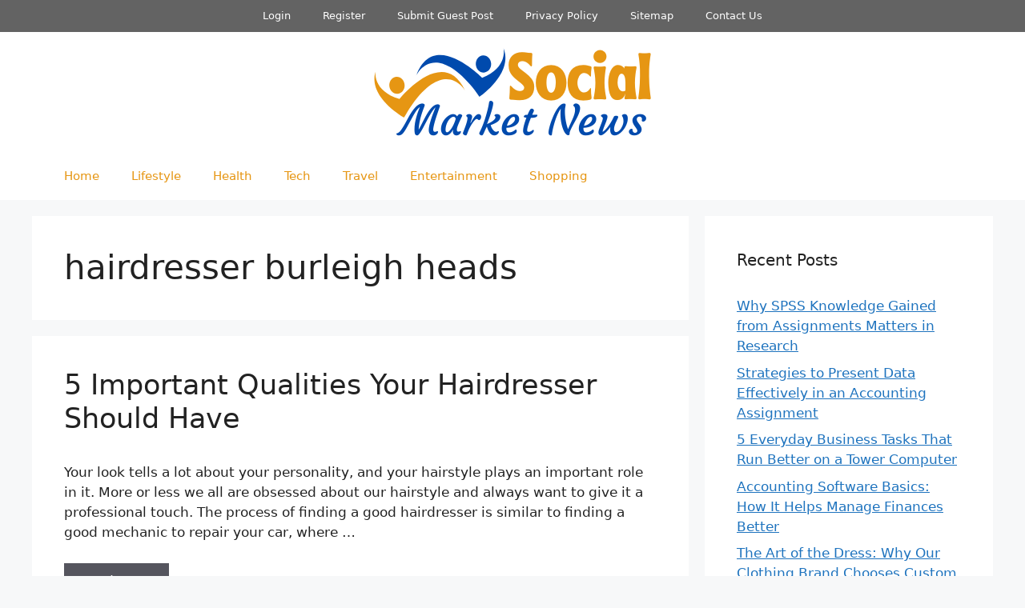

--- FILE ---
content_type: text/html; charset=UTF-8
request_url: https://www.socialmarketnews.com/tag/hairdresser-burleigh-heads/
body_size: 14364
content:
<!DOCTYPE html>
<html lang="en-US">
<head>
	<meta charset="UTF-8">
	<meta name='robots' content='index, follow, max-image-preview:large, max-snippet:-1, max-video-preview:-1' />
<meta name="viewport" content="width=device-width, initial-scale=1">
	<!-- This site is optimized with the Yoast SEO Premium plugin v20.13 (Yoast SEO v20.13) - https://yoast.com/wordpress/plugins/seo/ -->
	<title>hairdresser burleigh heads Archives -</title>
	<link rel="canonical" href="https://www.socialmarketnews.com/tag/hairdresser-burleigh-heads/" />
	<meta property="og:locale" content="en_US" />
	<meta property="og:type" content="article" />
	<meta property="og:title" content="hairdresser burleigh heads Archives" />
	<meta property="og:url" content="https://www.socialmarketnews.com/tag/hairdresser-burleigh-heads/" />
	<meta name="twitter:card" content="summary_large_image" />
	<script type="application/ld+json" class="yoast-schema-graph">{"@context":"https://schema.org","@graph":[{"@type":"CollectionPage","@id":"https://www.socialmarketnews.com/tag/hairdresser-burleigh-heads/","url":"https://www.socialmarketnews.com/tag/hairdresser-burleigh-heads/","name":"hairdresser burleigh heads Archives -","isPartOf":{"@id":"https://www.socialmarketnews.com/#website"},"breadcrumb":{"@id":"https://www.socialmarketnews.com/tag/hairdresser-burleigh-heads/#breadcrumb"},"inLanguage":"en-US"},{"@type":"BreadcrumbList","@id":"https://www.socialmarketnews.com/tag/hairdresser-burleigh-heads/#breadcrumb","itemListElement":[{"@type":"ListItem","position":1,"name":"Home","item":"https://www.socialmarketnews.com/"},{"@type":"ListItem","position":2,"name":"hairdresser burleigh heads"}]},{"@type":"WebSite","@id":"https://www.socialmarketnews.com/#website","url":"https://www.socialmarketnews.com/","name":"","description":"","potentialAction":[{"@type":"SearchAction","target":{"@type":"EntryPoint","urlTemplate":"https://www.socialmarketnews.com/?s={search_term_string}"},"query-input":"required name=search_term_string"}],"inLanguage":"en-US"}]}</script>
	<!-- / Yoast SEO Premium plugin. -->


<link rel="alternate" type="application/rss+xml" title=" &raquo; Feed" href="https://www.socialmarketnews.com/feed/" />
<link rel="alternate" type="application/rss+xml" title=" &raquo; Comments Feed" href="https://www.socialmarketnews.com/comments/feed/" />
<link rel="alternate" type="application/rss+xml" title=" &raquo; hairdresser burleigh heads Tag Feed" href="https://www.socialmarketnews.com/tag/hairdresser-burleigh-heads/feed/" />
<style id='wp-img-auto-sizes-contain-inline-css'>
img:is([sizes=auto i],[sizes^="auto," i]){contain-intrinsic-size:3000px 1500px}
/*# sourceURL=wp-img-auto-sizes-contain-inline-css */
</style>

<style id='wp-emoji-styles-inline-css'>

	img.wp-smiley, img.emoji {
		display: inline !important;
		border: none !important;
		box-shadow: none !important;
		height: 1em !important;
		width: 1em !important;
		margin: 0 0.07em !important;
		vertical-align: -0.1em !important;
		background: none !important;
		padding: 0 !important;
	}
/*# sourceURL=wp-emoji-styles-inline-css */
</style>
<link rel='stylesheet' id='wp-block-library-css' href='https://www.socialmarketnews.com/wp-includes/css/dist/block-library/style.min.css?ver=6.9' media='all' />
<style id='global-styles-inline-css'>
:root{--wp--preset--aspect-ratio--square: 1;--wp--preset--aspect-ratio--4-3: 4/3;--wp--preset--aspect-ratio--3-4: 3/4;--wp--preset--aspect-ratio--3-2: 3/2;--wp--preset--aspect-ratio--2-3: 2/3;--wp--preset--aspect-ratio--16-9: 16/9;--wp--preset--aspect-ratio--9-16: 9/16;--wp--preset--color--black: #000000;--wp--preset--color--cyan-bluish-gray: #abb8c3;--wp--preset--color--white: #ffffff;--wp--preset--color--pale-pink: #f78da7;--wp--preset--color--vivid-red: #cf2e2e;--wp--preset--color--luminous-vivid-orange: #ff6900;--wp--preset--color--luminous-vivid-amber: #fcb900;--wp--preset--color--light-green-cyan: #7bdcb5;--wp--preset--color--vivid-green-cyan: #00d084;--wp--preset--color--pale-cyan-blue: #8ed1fc;--wp--preset--color--vivid-cyan-blue: #0693e3;--wp--preset--color--vivid-purple: #9b51e0;--wp--preset--color--contrast: var(--contrast);--wp--preset--color--contrast-2: var(--contrast-2);--wp--preset--color--contrast-3: var(--contrast-3);--wp--preset--color--base: var(--base);--wp--preset--color--base-2: var(--base-2);--wp--preset--color--base-3: var(--base-3);--wp--preset--color--accent: var(--accent);--wp--preset--gradient--vivid-cyan-blue-to-vivid-purple: linear-gradient(135deg,rgb(6,147,227) 0%,rgb(155,81,224) 100%);--wp--preset--gradient--light-green-cyan-to-vivid-green-cyan: linear-gradient(135deg,rgb(122,220,180) 0%,rgb(0,208,130) 100%);--wp--preset--gradient--luminous-vivid-amber-to-luminous-vivid-orange: linear-gradient(135deg,rgb(252,185,0) 0%,rgb(255,105,0) 100%);--wp--preset--gradient--luminous-vivid-orange-to-vivid-red: linear-gradient(135deg,rgb(255,105,0) 0%,rgb(207,46,46) 100%);--wp--preset--gradient--very-light-gray-to-cyan-bluish-gray: linear-gradient(135deg,rgb(238,238,238) 0%,rgb(169,184,195) 100%);--wp--preset--gradient--cool-to-warm-spectrum: linear-gradient(135deg,rgb(74,234,220) 0%,rgb(151,120,209) 20%,rgb(207,42,186) 40%,rgb(238,44,130) 60%,rgb(251,105,98) 80%,rgb(254,248,76) 100%);--wp--preset--gradient--blush-light-purple: linear-gradient(135deg,rgb(255,206,236) 0%,rgb(152,150,240) 100%);--wp--preset--gradient--blush-bordeaux: linear-gradient(135deg,rgb(254,205,165) 0%,rgb(254,45,45) 50%,rgb(107,0,62) 100%);--wp--preset--gradient--luminous-dusk: linear-gradient(135deg,rgb(255,203,112) 0%,rgb(199,81,192) 50%,rgb(65,88,208) 100%);--wp--preset--gradient--pale-ocean: linear-gradient(135deg,rgb(255,245,203) 0%,rgb(182,227,212) 50%,rgb(51,167,181) 100%);--wp--preset--gradient--electric-grass: linear-gradient(135deg,rgb(202,248,128) 0%,rgb(113,206,126) 100%);--wp--preset--gradient--midnight: linear-gradient(135deg,rgb(2,3,129) 0%,rgb(40,116,252) 100%);--wp--preset--font-size--small: 13px;--wp--preset--font-size--medium: 20px;--wp--preset--font-size--large: 36px;--wp--preset--font-size--x-large: 42px;--wp--preset--spacing--20: 0.44rem;--wp--preset--spacing--30: 0.67rem;--wp--preset--spacing--40: 1rem;--wp--preset--spacing--50: 1.5rem;--wp--preset--spacing--60: 2.25rem;--wp--preset--spacing--70: 3.38rem;--wp--preset--spacing--80: 5.06rem;--wp--preset--shadow--natural: 6px 6px 9px rgba(0, 0, 0, 0.2);--wp--preset--shadow--deep: 12px 12px 50px rgba(0, 0, 0, 0.4);--wp--preset--shadow--sharp: 6px 6px 0px rgba(0, 0, 0, 0.2);--wp--preset--shadow--outlined: 6px 6px 0px -3px rgb(255, 255, 255), 6px 6px rgb(0, 0, 0);--wp--preset--shadow--crisp: 6px 6px 0px rgb(0, 0, 0);}:where(.is-layout-flex){gap: 0.5em;}:where(.is-layout-grid){gap: 0.5em;}body .is-layout-flex{display: flex;}.is-layout-flex{flex-wrap: wrap;align-items: center;}.is-layout-flex > :is(*, div){margin: 0;}body .is-layout-grid{display: grid;}.is-layout-grid > :is(*, div){margin: 0;}:where(.wp-block-columns.is-layout-flex){gap: 2em;}:where(.wp-block-columns.is-layout-grid){gap: 2em;}:where(.wp-block-post-template.is-layout-flex){gap: 1.25em;}:where(.wp-block-post-template.is-layout-grid){gap: 1.25em;}.has-black-color{color: var(--wp--preset--color--black) !important;}.has-cyan-bluish-gray-color{color: var(--wp--preset--color--cyan-bluish-gray) !important;}.has-white-color{color: var(--wp--preset--color--white) !important;}.has-pale-pink-color{color: var(--wp--preset--color--pale-pink) !important;}.has-vivid-red-color{color: var(--wp--preset--color--vivid-red) !important;}.has-luminous-vivid-orange-color{color: var(--wp--preset--color--luminous-vivid-orange) !important;}.has-luminous-vivid-amber-color{color: var(--wp--preset--color--luminous-vivid-amber) !important;}.has-light-green-cyan-color{color: var(--wp--preset--color--light-green-cyan) !important;}.has-vivid-green-cyan-color{color: var(--wp--preset--color--vivid-green-cyan) !important;}.has-pale-cyan-blue-color{color: var(--wp--preset--color--pale-cyan-blue) !important;}.has-vivid-cyan-blue-color{color: var(--wp--preset--color--vivid-cyan-blue) !important;}.has-vivid-purple-color{color: var(--wp--preset--color--vivid-purple) !important;}.has-black-background-color{background-color: var(--wp--preset--color--black) !important;}.has-cyan-bluish-gray-background-color{background-color: var(--wp--preset--color--cyan-bluish-gray) !important;}.has-white-background-color{background-color: var(--wp--preset--color--white) !important;}.has-pale-pink-background-color{background-color: var(--wp--preset--color--pale-pink) !important;}.has-vivid-red-background-color{background-color: var(--wp--preset--color--vivid-red) !important;}.has-luminous-vivid-orange-background-color{background-color: var(--wp--preset--color--luminous-vivid-orange) !important;}.has-luminous-vivid-amber-background-color{background-color: var(--wp--preset--color--luminous-vivid-amber) !important;}.has-light-green-cyan-background-color{background-color: var(--wp--preset--color--light-green-cyan) !important;}.has-vivid-green-cyan-background-color{background-color: var(--wp--preset--color--vivid-green-cyan) !important;}.has-pale-cyan-blue-background-color{background-color: var(--wp--preset--color--pale-cyan-blue) !important;}.has-vivid-cyan-blue-background-color{background-color: var(--wp--preset--color--vivid-cyan-blue) !important;}.has-vivid-purple-background-color{background-color: var(--wp--preset--color--vivid-purple) !important;}.has-black-border-color{border-color: var(--wp--preset--color--black) !important;}.has-cyan-bluish-gray-border-color{border-color: var(--wp--preset--color--cyan-bluish-gray) !important;}.has-white-border-color{border-color: var(--wp--preset--color--white) !important;}.has-pale-pink-border-color{border-color: var(--wp--preset--color--pale-pink) !important;}.has-vivid-red-border-color{border-color: var(--wp--preset--color--vivid-red) !important;}.has-luminous-vivid-orange-border-color{border-color: var(--wp--preset--color--luminous-vivid-orange) !important;}.has-luminous-vivid-amber-border-color{border-color: var(--wp--preset--color--luminous-vivid-amber) !important;}.has-light-green-cyan-border-color{border-color: var(--wp--preset--color--light-green-cyan) !important;}.has-vivid-green-cyan-border-color{border-color: var(--wp--preset--color--vivid-green-cyan) !important;}.has-pale-cyan-blue-border-color{border-color: var(--wp--preset--color--pale-cyan-blue) !important;}.has-vivid-cyan-blue-border-color{border-color: var(--wp--preset--color--vivid-cyan-blue) !important;}.has-vivid-purple-border-color{border-color: var(--wp--preset--color--vivid-purple) !important;}.has-vivid-cyan-blue-to-vivid-purple-gradient-background{background: var(--wp--preset--gradient--vivid-cyan-blue-to-vivid-purple) !important;}.has-light-green-cyan-to-vivid-green-cyan-gradient-background{background: var(--wp--preset--gradient--light-green-cyan-to-vivid-green-cyan) !important;}.has-luminous-vivid-amber-to-luminous-vivid-orange-gradient-background{background: var(--wp--preset--gradient--luminous-vivid-amber-to-luminous-vivid-orange) !important;}.has-luminous-vivid-orange-to-vivid-red-gradient-background{background: var(--wp--preset--gradient--luminous-vivid-orange-to-vivid-red) !important;}.has-very-light-gray-to-cyan-bluish-gray-gradient-background{background: var(--wp--preset--gradient--very-light-gray-to-cyan-bluish-gray) !important;}.has-cool-to-warm-spectrum-gradient-background{background: var(--wp--preset--gradient--cool-to-warm-spectrum) !important;}.has-blush-light-purple-gradient-background{background: var(--wp--preset--gradient--blush-light-purple) !important;}.has-blush-bordeaux-gradient-background{background: var(--wp--preset--gradient--blush-bordeaux) !important;}.has-luminous-dusk-gradient-background{background: var(--wp--preset--gradient--luminous-dusk) !important;}.has-pale-ocean-gradient-background{background: var(--wp--preset--gradient--pale-ocean) !important;}.has-electric-grass-gradient-background{background: var(--wp--preset--gradient--electric-grass) !important;}.has-midnight-gradient-background{background: var(--wp--preset--gradient--midnight) !important;}.has-small-font-size{font-size: var(--wp--preset--font-size--small) !important;}.has-medium-font-size{font-size: var(--wp--preset--font-size--medium) !important;}.has-large-font-size{font-size: var(--wp--preset--font-size--large) !important;}.has-x-large-font-size{font-size: var(--wp--preset--font-size--x-large) !important;}
/*# sourceURL=global-styles-inline-css */
</style>

<style id='classic-theme-styles-inline-css'>
/*! This file is auto-generated */
.wp-block-button__link{color:#fff;background-color:#32373c;border-radius:9999px;box-shadow:none;text-decoration:none;padding:calc(.667em + 2px) calc(1.333em + 2px);font-size:1.125em}.wp-block-file__button{background:#32373c;color:#fff;text-decoration:none}
/*# sourceURL=/wp-includes/css/classic-themes.min.css */
</style>
<link rel='stylesheet' id='generate-widget-areas-css' href='https://www.socialmarketnews.com/wp-content/themes/generatepress/assets/css/components/widget-areas.min.css?ver=3.6.1' media='all' />
<link rel='stylesheet' id='generate-style-css' href='https://www.socialmarketnews.com/wp-content/themes/generatepress/assets/css/main.min.css?ver=3.6.1' media='all' />
<style id='generate-style-inline-css'>
@media (max-width:768px){}
body{background-color:var(--base-2);color:var(--contrast);}a{color:var(--accent);}a{text-decoration:underline;}.entry-title a, .site-branding a, a.button, .wp-block-button__link, .main-navigation a{text-decoration:none;}a:hover, a:focus, a:active{color:var(--contrast);}.wp-block-group__inner-container{max-width:1200px;margin-left:auto;margin-right:auto;}:root{--contrast:#222222;--contrast-2:rgba(88,88,97,0.91);--contrast-3:#b2b2be;--base:#f0f0f0;--base-2:#f7f8f9;--base-3:#ffffff;--accent:#1e73be;}:root .has-contrast-color{color:var(--contrast);}:root .has-contrast-background-color{background-color:var(--contrast);}:root .has-contrast-2-color{color:var(--contrast-2);}:root .has-contrast-2-background-color{background-color:var(--contrast-2);}:root .has-contrast-3-color{color:var(--contrast-3);}:root .has-contrast-3-background-color{background-color:var(--contrast-3);}:root .has-base-color{color:var(--base);}:root .has-base-background-color{background-color:var(--base);}:root .has-base-2-color{color:var(--base-2);}:root .has-base-2-background-color{background-color:var(--base-2);}:root .has-base-3-color{color:var(--base-3);}:root .has-base-3-background-color{background-color:var(--base-3);}:root .has-accent-color{color:var(--accent);}:root .has-accent-background-color{background-color:var(--accent);}.top-bar{background-color:#636363;color:#ffffff;}.top-bar a{color:#ffffff;}.top-bar a:hover{color:#303030;}.site-header{background-color:var(--base-3);}.main-title a,.main-title a:hover{color:var(--contrast);}.site-description{color:var(--contrast-2);}.mobile-menu-control-wrapper .menu-toggle,.mobile-menu-control-wrapper .menu-toggle:hover,.mobile-menu-control-wrapper .menu-toggle:focus,.has-inline-mobile-toggle #site-navigation.toggled{background-color:rgba(0, 0, 0, 0.02);}.main-navigation,.main-navigation ul ul{background-color:var(--base-3);}.main-navigation .main-nav ul li a, .main-navigation .menu-toggle, .main-navigation .menu-bar-items{color:#e69613;}.main-navigation .main-nav ul li:not([class*="current-menu-"]):hover > a, .main-navigation .main-nav ul li:not([class*="current-menu-"]):focus > a, .main-navigation .main-nav ul li.sfHover:not([class*="current-menu-"]) > a, .main-navigation .menu-bar-item:hover > a, .main-navigation .menu-bar-item.sfHover > a{color:var(--accent);}button.menu-toggle:hover,button.menu-toggle:focus{color:#e69613;}.main-navigation .main-nav ul li[class*="current-menu-"] > a{background-color:var(--base-3);}.navigation-search input[type="search"],.navigation-search input[type="search"]:active, .navigation-search input[type="search"]:focus, .main-navigation .main-nav ul li.search-item.active > a, .main-navigation .menu-bar-items .search-item.active > a{color:var(--accent);}.main-navigation ul ul{background-color:var(--base);}.separate-containers .inside-article, .separate-containers .comments-area, .separate-containers .page-header, .one-container .container, .separate-containers .paging-navigation, .inside-page-header{background-color:var(--base-3);}.entry-title a{color:var(--contrast);}.entry-title a:hover{color:var(--contrast-2);}.entry-meta{color:var(--contrast-2);}.sidebar .widget{background-color:var(--base-3);}.footer-widgets{background-color:var(--base-3);}.site-info{background-color:var(--base-3);}input[type="text"],input[type="email"],input[type="url"],input[type="password"],input[type="search"],input[type="tel"],input[type="number"],textarea,select{color:var(--contrast);background-color:var(--base-2);border-color:var(--base);}input[type="text"]:focus,input[type="email"]:focus,input[type="url"]:focus,input[type="password"]:focus,input[type="search"]:focus,input[type="tel"]:focus,input[type="number"]:focus,textarea:focus,select:focus{color:var(--contrast);background-color:var(--base-2);border-color:var(--contrast-3);}button,html input[type="button"],input[type="reset"],input[type="submit"],a.button,a.wp-block-button__link:not(.has-background){color:#ffffff;background-color:#55555e;}button:hover,html input[type="button"]:hover,input[type="reset"]:hover,input[type="submit"]:hover,a.button:hover,button:focus,html input[type="button"]:focus,input[type="reset"]:focus,input[type="submit"]:focus,a.button:focus,a.wp-block-button__link:not(.has-background):active,a.wp-block-button__link:not(.has-background):focus,a.wp-block-button__link:not(.has-background):hover{color:#ffffff;background-color:#3f4047;}a.generate-back-to-top{background-color:rgba( 0,0,0,0.4 );color:#ffffff;}a.generate-back-to-top:hover,a.generate-back-to-top:focus{background-color:rgba( 0,0,0,0.6 );color:#ffffff;}:root{--gp-search-modal-bg-color:var(--base-3);--gp-search-modal-text-color:var(--contrast);--gp-search-modal-overlay-bg-color:rgba(0,0,0,0.2);}@media (max-width: 768px){.main-navigation .menu-bar-item:hover > a, .main-navigation .menu-bar-item.sfHover > a{background:none;color:#e69613;}}.nav-below-header .main-navigation .inside-navigation.grid-container, .nav-above-header .main-navigation .inside-navigation.grid-container{padding:0px 20px 0px 20px;}.site-main .wp-block-group__inner-container{padding:40px;}.separate-containers .paging-navigation{padding-top:20px;padding-bottom:20px;}.entry-content .alignwide, body:not(.no-sidebar) .entry-content .alignfull{margin-left:-40px;width:calc(100% + 80px);max-width:calc(100% + 80px);}.rtl .menu-item-has-children .dropdown-menu-toggle{padding-left:20px;}.rtl .main-navigation .main-nav ul li.menu-item-has-children > a{padding-right:20px;}@media (max-width:768px){.separate-containers .inside-article, .separate-containers .comments-area, .separate-containers .page-header, .separate-containers .paging-navigation, .one-container .site-content, .inside-page-header{padding:30px;}.site-main .wp-block-group__inner-container{padding:30px;}.inside-top-bar{padding-right:30px;padding-left:30px;}.inside-header{padding-right:30px;padding-left:30px;}.widget-area .widget{padding-top:30px;padding-right:30px;padding-bottom:30px;padding-left:30px;}.footer-widgets-container{padding-top:30px;padding-right:30px;padding-bottom:30px;padding-left:30px;}.inside-site-info{padding-right:30px;padding-left:30px;}.entry-content .alignwide, body:not(.no-sidebar) .entry-content .alignfull{margin-left:-30px;width:calc(100% + 60px);max-width:calc(100% + 60px);}.one-container .site-main .paging-navigation{margin-bottom:20px;}}/* End cached CSS */.is-right-sidebar{width:30%;}.is-left-sidebar{width:30%;}.site-content .content-area{width:70%;}@media (max-width: 768px){.main-navigation .menu-toggle,.sidebar-nav-mobile:not(#sticky-placeholder){display:block;}.main-navigation ul,.gen-sidebar-nav,.main-navigation:not(.slideout-navigation):not(.toggled) .main-nav > ul,.has-inline-mobile-toggle #site-navigation .inside-navigation > *:not(.navigation-search):not(.main-nav){display:none;}.nav-align-right .inside-navigation,.nav-align-center .inside-navigation{justify-content:space-between;}}
.dynamic-author-image-rounded{border-radius:100%;}.dynamic-featured-image, .dynamic-author-image{vertical-align:middle;}.one-container.blog .dynamic-content-template:not(:last-child), .one-container.archive .dynamic-content-template:not(:last-child){padding-bottom:0px;}.dynamic-entry-excerpt > p:last-child{margin-bottom:0px;}
/*# sourceURL=generate-style-inline-css */
</style>
<link rel='stylesheet' id='generate-blog-images-css' href='https://www.socialmarketnews.com/wp-content/plugins/gp-premium/blog/functions/css/featured-images.min.css?ver=2.4.0' media='all' />
<link rel='stylesheet' id='generate-secondary-nav-css' href='https://www.socialmarketnews.com/wp-content/plugins/gp-premium/secondary-nav/functions/css/main.min.css?ver=2.4.0' media='all' />
<style id='generate-secondary-nav-inline-css'>
.secondary-navigation{background-color:#636363;}.secondary-nav-below-header .secondary-navigation .inside-navigation.grid-container, .secondary-nav-above-header .secondary-navigation .inside-navigation.grid-container{padding:0px 20px 0px 20px;}.secondary-navigation .main-nav ul li a,.secondary-navigation .menu-toggle,.secondary-menu-bar-items .menu-bar-item > a{color:#ffffff;}.secondary-navigation .secondary-menu-bar-items{color:#ffffff;}button.secondary-menu-toggle:hover,button.secondary-menu-toggle:focus{color:#ffffff;}.widget-area .secondary-navigation{margin-bottom:20px;}.secondary-navigation ul ul{background-color:#303030;top:auto;}.secondary-navigation .main-nav ul ul li a{color:#ffffff;}.secondary-navigation .main-nav ul li:not([class*="current-menu-"]):hover > a, .secondary-navigation .main-nav ul li:not([class*="current-menu-"]):focus > a, .secondary-navigation .main-nav ul li.sfHover:not([class*="current-menu-"]) > a, .secondary-menu-bar-items .menu-bar-item:hover > a{color:#ffffff;background-color:#303030;}.secondary-navigation .main-nav ul ul li:not([class*="current-menu-"]):hover > a,.secondary-navigation .main-nav ul ul li:not([class*="current-menu-"]):focus > a,.secondary-navigation .main-nav ul ul li.sfHover:not([class*="current-menu-"]) > a{color:#ffffff;background-color:#474747;}.secondary-navigation .main-nav ul li[class*="current-menu-"] > a{color:#222222;background-color:#354eab;}.secondary-navigation .main-nav ul ul li[class*="current-menu-"] > a{color:#ffffff;background-color:#474747;}.secondary-navigation.toggled .dropdown-menu-toggle:before{display:none;}@media (max-width: 768px) {.secondary-menu-bar-items .menu-bar-item:hover > a{background: none;color: #ffffff;}}
/*# sourceURL=generate-secondary-nav-inline-css */
</style>
<link rel='stylesheet' id='generate-secondary-nav-mobile-css' href='https://www.socialmarketnews.com/wp-content/plugins/gp-premium/secondary-nav/functions/css/main-mobile.min.css?ver=2.4.0' media='all' />
<link rel='stylesheet' id='wppb_stylesheet-css' href='https://www.socialmarketnews.com/wp-content/plugins/profile-builder/assets/css/style-front-end.css?ver=3.14.0' media='all' />
<link rel="https://api.w.org/" href="https://www.socialmarketnews.com/wp-json/" /><link rel="alternate" title="JSON" type="application/json" href="https://www.socialmarketnews.com/wp-json/wp/v2/tags/421" /><link rel="EditURI" type="application/rsd+xml" title="RSD" href="https://www.socialmarketnews.com/xmlrpc.php?rsd" />
<meta name="generator" content="WordPress 6.9" />
</head>

<body class="archive tag tag-hairdresser-burleigh-heads tag-421 wp-custom-logo wp-embed-responsive wp-theme-generatepress post-image-above-header post-image-aligned-left secondary-nav-above-header secondary-nav-aligned-center sticky-menu-fade right-sidebar nav-below-header separate-containers header-aligned-center dropdown-hover" itemtype="https://schema.org/Blog" itemscope>
	<a class="screen-reader-text skip-link" href="#content" title="Skip to content">Skip to content</a>			<nav id="secondary-navigation" class="secondary-navigation" itemtype="https://schema.org/SiteNavigationElement" itemscope="itemscope">
				<div class="inside-navigation grid-container grid-parent">
										<button class="menu-toggle secondary-menu-toggle">
						<span class="gp-icon icon-menu-bars"><svg viewBox="0 0 512 512" aria-hidden="true" xmlns="http://www.w3.org/2000/svg" width="1em" height="1em"><path d="M0 96c0-13.255 10.745-24 24-24h464c13.255 0 24 10.745 24 24s-10.745 24-24 24H24c-13.255 0-24-10.745-24-24zm0 160c0-13.255 10.745-24 24-24h464c13.255 0 24 10.745 24 24s-10.745 24-24 24H24c-13.255 0-24-10.745-24-24zm0 160c0-13.255 10.745-24 24-24h464c13.255 0 24 10.745 24 24s-10.745 24-24 24H24c-13.255 0-24-10.745-24-24z" /></svg><svg viewBox="0 0 512 512" aria-hidden="true" xmlns="http://www.w3.org/2000/svg" width="1em" height="1em"><path d="M71.029 71.029c9.373-9.372 24.569-9.372 33.942 0L256 222.059l151.029-151.03c9.373-9.372 24.569-9.372 33.942 0 9.372 9.373 9.372 24.569 0 33.942L289.941 256l151.03 151.029c9.372 9.373 9.372 24.569 0 33.942-9.373 9.372-24.569 9.372-33.942 0L256 289.941l-151.029 151.03c-9.373 9.372-24.569 9.372-33.942 0-9.372-9.373-9.372-24.569 0-33.942L222.059 256 71.029 104.971c-9.372-9.373-9.372-24.569 0-33.942z" /></svg></span><span class="mobile-menu">Menu</span>					</button>
					<div class="main-nav"><ul id="menu-top-menu" class=" secondary-menu sf-menu"><li id="menu-item-3151" class="menu-item menu-item-type-post_type menu-item-object-page menu-item-3151"><a href="https://www.socialmarketnews.com/login/">Login</a></li>
<li id="menu-item-3152" class="menu-item menu-item-type-post_type menu-item-object-page menu-item-3152"><a href="https://www.socialmarketnews.com/register/">Register</a></li>
<li id="menu-item-3154" class="menu-item menu-item-type-post_type menu-item-object-page menu-item-3154"><a href="https://www.socialmarketnews.com/submit-guest-post/">Submit Guest Post</a></li>
<li id="menu-item-3155" class="menu-item menu-item-type-post_type menu-item-object-page menu-item-3155"><a href="https://www.socialmarketnews.com/privacy-policy/">Privacy Policy</a></li>
<li id="menu-item-3153" class="menu-item menu-item-type-post_type menu-item-object-page menu-item-3153"><a href="https://www.socialmarketnews.com/sitemap/">Sitemap</a></li>
<li id="menu-item-3156" class="menu-item menu-item-type-post_type menu-item-object-page menu-item-3156"><a href="https://www.socialmarketnews.com/contact-us/">Contact Us</a></li>
</ul></div>				</div><!-- .inside-navigation -->
			</nav><!-- #secondary-navigation -->
					<header class="site-header" id="masthead" aria-label="Site"  itemtype="https://schema.org/WPHeader" itemscope>
			<div class="inside-header grid-container">
				<div class="site-logo">
					<a href="https://www.socialmarketnews.com/" rel="home">
						<img  class="header-image is-logo-image" alt="" src="https://www.socialmarketnews.com/wp-content/uploads/2025/08/Social-Market-News.png" width="346" height="110" />
					</a>
				</div>			</div>
		</header>
				<nav class="main-navigation sub-menu-right" id="site-navigation" aria-label="Primary"  itemtype="https://schema.org/SiteNavigationElement" itemscope>
			<div class="inside-navigation grid-container">
								<button class="menu-toggle" aria-controls="primary-menu" aria-expanded="false">
					<span class="gp-icon icon-menu-bars"><svg viewBox="0 0 512 512" aria-hidden="true" xmlns="http://www.w3.org/2000/svg" width="1em" height="1em"><path d="M0 96c0-13.255 10.745-24 24-24h464c13.255 0 24 10.745 24 24s-10.745 24-24 24H24c-13.255 0-24-10.745-24-24zm0 160c0-13.255 10.745-24 24-24h464c13.255 0 24 10.745 24 24s-10.745 24-24 24H24c-13.255 0-24-10.745-24-24zm0 160c0-13.255 10.745-24 24-24h464c13.255 0 24 10.745 24 24s-10.745 24-24 24H24c-13.255 0-24-10.745-24-24z" /></svg><svg viewBox="0 0 512 512" aria-hidden="true" xmlns="http://www.w3.org/2000/svg" width="1em" height="1em"><path d="M71.029 71.029c9.373-9.372 24.569-9.372 33.942 0L256 222.059l151.029-151.03c9.373-9.372 24.569-9.372 33.942 0 9.372 9.373 9.372 24.569 0 33.942L289.941 256l151.03 151.029c9.372 9.373 9.372 24.569 0 33.942-9.373 9.372-24.569 9.372-33.942 0L256 289.941l-151.029 151.03c-9.373 9.372-24.569 9.372-33.942 0-9.372-9.373-9.372-24.569 0-33.942L222.059 256 71.029 104.971c-9.372-9.373-9.372-24.569 0-33.942z" /></svg></span><span class="mobile-menu">Menu</span>				</button>
				<div id="primary-menu" class="main-nav"><ul id="menu-primary-menu" class=" menu sf-menu"><li id="menu-item-431" class="menu-item menu-item-type-custom menu-item-object-custom menu-item-home menu-item-431"><a href="http://www.socialmarketnews.com/">Home</a></li>
<li id="menu-item-396" class="menu-item menu-item-type-taxonomy menu-item-object-category menu-item-396"><a href="https://www.socialmarketnews.com/category/lifestyle/">Lifestyle</a></li>
<li id="menu-item-399" class="menu-item menu-item-type-taxonomy menu-item-object-category menu-item-399"><a href="https://www.socialmarketnews.com/category/lifestyle/health/">Health</a></li>
<li id="menu-item-400" class="menu-item menu-item-type-taxonomy menu-item-object-category menu-item-400"><a href="https://www.socialmarketnews.com/category/tech/">Tech</a></li>
<li id="menu-item-401" class="menu-item menu-item-type-taxonomy menu-item-object-category menu-item-401"><a href="https://www.socialmarketnews.com/category/lifestyle/travel/">Travel</a></li>
<li id="menu-item-403" class="menu-item menu-item-type-taxonomy menu-item-object-category menu-item-403"><a href="https://www.socialmarketnews.com/category/entertainment/">Entertainment</a></li>
<li id="menu-item-404" class="menu-item menu-item-type-taxonomy menu-item-object-category menu-item-404"><a href="https://www.socialmarketnews.com/category/lifestyle/shopping/">Shopping</a></li>
</ul></div>			</div>
		</nav>
		
	<div class="site grid-container container hfeed" id="page">
				<div class="site-content" id="content">
			
	<div class="content-area" id="primary">
		<main class="site-main" id="main">
					<header class="page-header" aria-label="Page">
			
			<h1 class="page-title">
				hairdresser burleigh heads			</h1>

					</header>
		<article id="post-1858" class="post-1858 post type-post status-publish format-standard hentry category-fashion category-lifestyle tag-barber-burleigh-heads tag-hairdresser-burleigh-heads no-featured-image-padding" itemtype="https://schema.org/CreativeWork" itemscope>
	<div class="inside-article">
					<header class="entry-header">
				<h2 class="entry-title" itemprop="headline"><a href="https://www.socialmarketnews.com/5-important-qualities-your-hairdresser-should-have/" rel="bookmark">5 Important Qualities Your Hairdresser Should Have</a></h2>			</header>
			
			<div class="entry-summary" itemprop="text">
				<p>Your look tells a lot about your personality, and your hairstyle plays an important role in it. More or less we all are obsessed about our hairstyle and always want to give it a professional touch. The process of finding a good hairdresser is similar to finding a good mechanic to repair your car, where &#8230; </p>
<p class="read-more-container"><a title="5 Important Qualities Your Hairdresser Should Have" class="read-more button" href="https://www.socialmarketnews.com/5-important-qualities-your-hairdresser-should-have/#more-1858" aria-label="Read more about 5 Important Qualities Your Hairdresser Should Have">Read more</a></p>
			</div>

			</div>
</article>
		</main>
	</div>

	<div class="widget-area sidebar is-right-sidebar" id="right-sidebar">
	<div class="inside-right-sidebar">
		
		<aside id="recent-posts-2" class="widget inner-padding widget_recent_entries">
		<h2 class="widget-title">Recent Posts</h2>
		<ul>
											<li>
					<a href="https://www.socialmarketnews.com/why-spss-knowledge-gained-from-assignments-matters-in-research/">Why SPSS Knowledge Gained from Assignments Matters in Research</a>
									</li>
											<li>
					<a href="https://www.socialmarketnews.com/strategies-to-present-data-effectively-in-an-accounting-assignment/">Strategies to Present Data Effectively in an Accounting Assignment</a>
									</li>
											<li>
					<a href="https://www.socialmarketnews.com/5-everyday-business-tasks-that-run-better-on-a-tower-computer/">5 Everyday Business Tasks That Run Better on a Tower Computer</a>
									</li>
											<li>
					<a href="https://www.socialmarketnews.com/accounting-software-basics-how-it-helps-manage-finances-better/">Accounting Software Basics: How It Helps Manage Finances Better</a>
									</li>
											<li>
					<a href="https://www.socialmarketnews.com/the-art-of-the-dress-why-our-clothing-brand-chooses-custom-block-printed-fabrics/">The Art of the Dress: Why Our Clothing Brand Chooses Custom Block Printed Fabrics</a>
									</li>
											<li>
					<a href="https://www.socialmarketnews.com/why-conceptual-clarity-matters-in-electrical-engineering-assignments/">Why Conceptual Clarity Matters in Electrical Engineering Assignments</a>
									</li>
											<li>
					<a href="https://www.socialmarketnews.com/trusted-cheap-assignment-help-from-academic-experts/">Trusted Cheap Assignment Help from Academic Experts</a>
									</li>
											<li>
					<a href="https://www.socialmarketnews.com/brain-tumor-surgery-modern-techniques-for-safe-and-effective-outcomes/">Brain Tumor Surgery: Modern Techniques for Safe and Effective Outcomes</a>
									</li>
					</ul>

		</aside><aside id="block-2" class="widget inner-padding widget_block"><!-- 4f17f6c112332a3756a9e2a3f2d41e31 --></aside>
		<aside id="recent-posts-4" class="widget inner-padding widget_recent_entries">
		<h2 class="widget-title">Recent Posts</h2>
		<ul>
											<li>
					<a href="https://www.socialmarketnews.com/why-spss-knowledge-gained-from-assignments-matters-in-research/">Why SPSS Knowledge Gained from Assignments Matters in Research</a>
									</li>
											<li>
					<a href="https://www.socialmarketnews.com/strategies-to-present-data-effectively-in-an-accounting-assignment/">Strategies to Present Data Effectively in an Accounting Assignment</a>
									</li>
											<li>
					<a href="https://www.socialmarketnews.com/5-everyday-business-tasks-that-run-better-on-a-tower-computer/">5 Everyday Business Tasks That Run Better on a Tower Computer</a>
									</li>
											<li>
					<a href="https://www.socialmarketnews.com/accounting-software-basics-how-it-helps-manage-finances-better/">Accounting Software Basics: How It Helps Manage Finances Better</a>
									</li>
											<li>
					<a href="https://www.socialmarketnews.com/the-art-of-the-dress-why-our-clothing-brand-chooses-custom-block-printed-fabrics/">The Art of the Dress: Why Our Clothing Brand Chooses Custom Block Printed Fabrics</a>
									</li>
					</ul>

		</aside><aside id="custom_html-34" class="widget_text widget inner-padding widget_custom_html"><div class="textwidget custom-html-widget"><!-- 830c4fccc869498dab30b2c4a694c003 --></div></aside><aside id="custom_html-23" class="widget_text widget inner-padding widget_custom_html"><div class="textwidget custom-html-widget"><!-- 3b2e44016d017b31696f878aca6d834b --></div></aside><aside id="custom_html-12" class="widget_text widget inner-padding widget_custom_html"><div class="textwidget custom-html-widget"><!-- f757acfa2808275f55b5a4ae5a7c4ce4 --></div></aside><aside id="archives-5" class="widget inner-padding widget_archive"><h2 class="widget-title">Archives</h2>		<label class="screen-reader-text" for="archives-dropdown-5">Archives</label>
		<select id="archives-dropdown-5" name="archive-dropdown">
			
			<option value="">Select Month</option>
				<option value='https://www.socialmarketnews.com/2026/01/'> January 2026 </option>
	<option value='https://www.socialmarketnews.com/2025/12/'> December 2025 </option>
	<option value='https://www.socialmarketnews.com/2025/11/'> November 2025 </option>
	<option value='https://www.socialmarketnews.com/2025/10/'> October 2025 </option>
	<option value='https://www.socialmarketnews.com/2025/09/'> September 2025 </option>
	<option value='https://www.socialmarketnews.com/2025/08/'> August 2025 </option>
	<option value='https://www.socialmarketnews.com/2025/07/'> July 2025 </option>
	<option value='https://www.socialmarketnews.com/2025/06/'> June 2025 </option>
	<option value='https://www.socialmarketnews.com/2025/03/'> March 2025 </option>
	<option value='https://www.socialmarketnews.com/2025/02/'> February 2025 </option>
	<option value='https://www.socialmarketnews.com/2024/12/'> December 2024 </option>
	<option value='https://www.socialmarketnews.com/2024/11/'> November 2024 </option>
	<option value='https://www.socialmarketnews.com/2024/10/'> October 2024 </option>
	<option value='https://www.socialmarketnews.com/2024/07/'> July 2024 </option>
	<option value='https://www.socialmarketnews.com/2024/06/'> June 2024 </option>
	<option value='https://www.socialmarketnews.com/2024/05/'> May 2024 </option>
	<option value='https://www.socialmarketnews.com/2024/04/'> April 2024 </option>
	<option value='https://www.socialmarketnews.com/2024/03/'> March 2024 </option>
	<option value='https://www.socialmarketnews.com/2024/02/'> February 2024 </option>
	<option value='https://www.socialmarketnews.com/2024/01/'> January 2024 </option>
	<option value='https://www.socialmarketnews.com/2023/10/'> October 2023 </option>
	<option value='https://www.socialmarketnews.com/2023/09/'> September 2023 </option>
	<option value='https://www.socialmarketnews.com/2023/08/'> August 2023 </option>
	<option value='https://www.socialmarketnews.com/2023/07/'> July 2023 </option>
	<option value='https://www.socialmarketnews.com/2023/06/'> June 2023 </option>
	<option value='https://www.socialmarketnews.com/2023/05/'> May 2023 </option>
	<option value='https://www.socialmarketnews.com/2023/04/'> April 2023 </option>
	<option value='https://www.socialmarketnews.com/2023/03/'> March 2023 </option>
	<option value='https://www.socialmarketnews.com/2023/02/'> February 2023 </option>
	<option value='https://www.socialmarketnews.com/2022/12/'> December 2022 </option>
	<option value='https://www.socialmarketnews.com/2022/11/'> November 2022 </option>
	<option value='https://www.socialmarketnews.com/2022/10/'> October 2022 </option>
	<option value='https://www.socialmarketnews.com/2022/09/'> September 2022 </option>
	<option value='https://www.socialmarketnews.com/2022/08/'> August 2022 </option>
	<option value='https://www.socialmarketnews.com/2022/07/'> July 2022 </option>
	<option value='https://www.socialmarketnews.com/2022/06/'> June 2022 </option>
	<option value='https://www.socialmarketnews.com/2022/05/'> May 2022 </option>
	<option value='https://www.socialmarketnews.com/2022/04/'> April 2022 </option>
	<option value='https://www.socialmarketnews.com/2022/03/'> March 2022 </option>
	<option value='https://www.socialmarketnews.com/2022/02/'> February 2022 </option>
	<option value='https://www.socialmarketnews.com/2021/12/'> December 2021 </option>
	<option value='https://www.socialmarketnews.com/2021/11/'> November 2021 </option>
	<option value='https://www.socialmarketnews.com/2021/10/'> October 2021 </option>
	<option value='https://www.socialmarketnews.com/2021/09/'> September 2021 </option>
	<option value='https://www.socialmarketnews.com/2021/08/'> August 2021 </option>
	<option value='https://www.socialmarketnews.com/2021/07/'> July 2021 </option>
	<option value='https://www.socialmarketnews.com/2021/06/'> June 2021 </option>
	<option value='https://www.socialmarketnews.com/2021/05/'> May 2021 </option>
	<option value='https://www.socialmarketnews.com/2021/04/'> April 2021 </option>
	<option value='https://www.socialmarketnews.com/2021/03/'> March 2021 </option>
	<option value='https://www.socialmarketnews.com/2021/02/'> February 2021 </option>
	<option value='https://www.socialmarketnews.com/2021/01/'> January 2021 </option>
	<option value='https://www.socialmarketnews.com/2020/12/'> December 2020 </option>
	<option value='https://www.socialmarketnews.com/2020/10/'> October 2020 </option>
	<option value='https://www.socialmarketnews.com/2020/09/'> September 2020 </option>
	<option value='https://www.socialmarketnews.com/2020/08/'> August 2020 </option>
	<option value='https://www.socialmarketnews.com/2020/07/'> July 2020 </option>
	<option value='https://www.socialmarketnews.com/2020/06/'> June 2020 </option>
	<option value='https://www.socialmarketnews.com/2020/05/'> May 2020 </option>
	<option value='https://www.socialmarketnews.com/2020/04/'> April 2020 </option>
	<option value='https://www.socialmarketnews.com/2020/03/'> March 2020 </option>
	<option value='https://www.socialmarketnews.com/2020/02/'> February 2020 </option>
	<option value='https://www.socialmarketnews.com/2020/01/'> January 2020 </option>
	<option value='https://www.socialmarketnews.com/2019/12/'> December 2019 </option>
	<option value='https://www.socialmarketnews.com/2019/11/'> November 2019 </option>
	<option value='https://www.socialmarketnews.com/2019/10/'> October 2019 </option>
	<option value='https://www.socialmarketnews.com/2019/09/'> September 2019 </option>
	<option value='https://www.socialmarketnews.com/2019/08/'> August 2019 </option>
	<option value='https://www.socialmarketnews.com/2019/07/'> July 2019 </option>
	<option value='https://www.socialmarketnews.com/2019/06/'> June 2019 </option>
	<option value='https://www.socialmarketnews.com/2019/05/'> May 2019 </option>
	<option value='https://www.socialmarketnews.com/2019/04/'> April 2019 </option>
	<option value='https://www.socialmarketnews.com/2019/03/'> March 2019 </option>
	<option value='https://www.socialmarketnews.com/2019/02/'> February 2019 </option>
	<option value='https://www.socialmarketnews.com/2019/01/'> January 2019 </option>
	<option value='https://www.socialmarketnews.com/2018/12/'> December 2018 </option>
	<option value='https://www.socialmarketnews.com/2018/11/'> November 2018 </option>
	<option value='https://www.socialmarketnews.com/2018/10/'> October 2018 </option>
	<option value='https://www.socialmarketnews.com/2018/07/'> July 2018 </option>
	<option value='https://www.socialmarketnews.com/2018/06/'> June 2018 </option>
	<option value='https://www.socialmarketnews.com/2018/05/'> May 2018 </option>
	<option value='https://www.socialmarketnews.com/2018/04/'> April 2018 </option>
	<option value='https://www.socialmarketnews.com/2018/03/'> March 2018 </option>
	<option value='https://www.socialmarketnews.com/2017/12/'> December 2017 </option>
	<option value='https://www.socialmarketnews.com/2017/11/'> November 2017 </option>
	<option value='https://www.socialmarketnews.com/2017/10/'> October 2017 </option>
	<option value='https://www.socialmarketnews.com/2017/09/'> September 2017 </option>
	<option value='https://www.socialmarketnews.com/2017/08/'> August 2017 </option>
	<option value='https://www.socialmarketnews.com/2017/07/'> July 2017 </option>
	<option value='https://www.socialmarketnews.com/2017/06/'> June 2017 </option>
	<option value='https://www.socialmarketnews.com/2017/05/'> May 2017 </option>
	<option value='https://www.socialmarketnews.com/2017/04/'> April 2017 </option>
	<option value='https://www.socialmarketnews.com/2017/03/'> March 2017 </option>
	<option value='https://www.socialmarketnews.com/2017/02/'> February 2017 </option>
	<option value='https://www.socialmarketnews.com/2017/01/'> January 2017 </option>
	<option value='https://www.socialmarketnews.com/2016/12/'> December 2016 </option>
	<option value='https://www.socialmarketnews.com/2016/11/'> November 2016 </option>
	<option value='https://www.socialmarketnews.com/2016/10/'> October 2016 </option>
	<option value='https://www.socialmarketnews.com/2016/09/'> September 2016 </option>
	<option value='https://www.socialmarketnews.com/2016/08/'> August 2016 </option>
	<option value='https://www.socialmarketnews.com/2016/07/'> July 2016 </option>
	<option value='https://www.socialmarketnews.com/2016/06/'> June 2016 </option>
	<option value='https://www.socialmarketnews.com/2016/04/'> April 2016 </option>
	<option value='https://www.socialmarketnews.com/2016/03/'> March 2016 </option>
	<option value='https://www.socialmarketnews.com/2016/02/'> February 2016 </option>
	<option value='https://www.socialmarketnews.com/2016/01/'> January 2016 </option>
	<option value='https://www.socialmarketnews.com/2015/12/'> December 2015 </option>
	<option value='https://www.socialmarketnews.com/2015/11/'> November 2015 </option>
	<option value='https://www.socialmarketnews.com/2015/10/'> October 2015 </option>
	<option value='https://www.socialmarketnews.com/2015/09/'> September 2015 </option>

		</select>

			<script>
( ( dropdownId ) => {
	const dropdown = document.getElementById( dropdownId );
	function onSelectChange() {
		setTimeout( () => {
			if ( 'escape' === dropdown.dataset.lastkey ) {
				return;
			}
			if ( dropdown.value ) {
				document.location.href = dropdown.value;
			}
		}, 250 );
	}
	function onKeyUp( event ) {
		if ( 'Escape' === event.key ) {
			dropdown.dataset.lastkey = 'escape';
		} else {
			delete dropdown.dataset.lastkey;
		}
	}
	function onClick() {
		delete dropdown.dataset.lastkey;
	}
	dropdown.addEventListener( 'keyup', onKeyUp );
	dropdown.addEventListener( 'click', onClick );
	dropdown.addEventListener( 'change', onSelectChange );
})( "archives-dropdown-5" );

//# sourceURL=WP_Widget_Archives%3A%3Awidget
</script>
</aside><aside id="custom_html-45" class="widget_text widget inner-padding widget_custom_html"><div class="textwidget custom-html-widget"><!-- 4d0b63c77549d959607dd32bae42aa70 --></div></aside><aside id="search-4" class="widget inner-padding widget_search"><h2 class="widget-title">Search Posts</h2><form method="get" class="search-form" action="https://www.socialmarketnews.com/">
	<label>
		<span class="screen-reader-text">Search for:</span>
		<input type="search" class="search-field" placeholder="Search &hellip;" value="" name="s" title="Search for:">
	</label>
	<button class="search-submit" aria-label="Search"><span class="gp-icon icon-search"><svg viewBox="0 0 512 512" aria-hidden="true" xmlns="http://www.w3.org/2000/svg" width="1em" height="1em"><path fill-rule="evenodd" clip-rule="evenodd" d="M208 48c-88.366 0-160 71.634-160 160s71.634 160 160 160 160-71.634 160-160S296.366 48 208 48zM0 208C0 93.125 93.125 0 208 0s208 93.125 208 208c0 48.741-16.765 93.566-44.843 129.024l133.826 134.018c9.366 9.379 9.355 24.575-.025 33.941-9.379 9.366-24.575 9.355-33.941-.025L337.238 370.987C301.747 399.167 256.839 416 208 416 93.125 416 0 322.875 0 208z" /></svg></span></button></form>
</aside><aside id="custom_html-59" class="widget_text widget inner-padding widget_custom_html"><div class="textwidget custom-html-widget"><!-- 1f9e7f41954be88415ef6fe458bc2e96 --></div></aside>
		<aside id="recent-posts-6" class="widget inner-padding widget_recent_entries">
		<h2 class="widget-title">Recent Posts</h2>
		<ul>
											<li>
					<a href="https://www.socialmarketnews.com/why-spss-knowledge-gained-from-assignments-matters-in-research/">Why SPSS Knowledge Gained from Assignments Matters in Research</a>
									</li>
											<li>
					<a href="https://www.socialmarketnews.com/strategies-to-present-data-effectively-in-an-accounting-assignment/">Strategies to Present Data Effectively in an Accounting Assignment</a>
									</li>
											<li>
					<a href="https://www.socialmarketnews.com/5-everyday-business-tasks-that-run-better-on-a-tower-computer/">5 Everyday Business Tasks That Run Better on a Tower Computer</a>
									</li>
											<li>
					<a href="https://www.socialmarketnews.com/accounting-software-basics-how-it-helps-manage-finances-better/">Accounting Software Basics: How It Helps Manage Finances Better</a>
									</li>
											<li>
					<a href="https://www.socialmarketnews.com/the-art-of-the-dress-why-our-clothing-brand-chooses-custom-block-printed-fabrics/">The Art of the Dress: Why Our Clothing Brand Chooses Custom Block Printed Fabrics</a>
									</li>
											<li>
					<a href="https://www.socialmarketnews.com/why-conceptual-clarity-matters-in-electrical-engineering-assignments/">Why Conceptual Clarity Matters in Electrical Engineering Assignments</a>
									</li>
											<li>
					<a href="https://www.socialmarketnews.com/trusted-cheap-assignment-help-from-academic-experts/">Trusted Cheap Assignment Help from Academic Experts</a>
									</li>
											<li>
					<a href="https://www.socialmarketnews.com/brain-tumor-surgery-modern-techniques-for-safe-and-effective-outcomes/">Brain Tumor Surgery: Modern Techniques for Safe and Effective Outcomes</a>
									</li>
											<li>
					<a href="https://www.socialmarketnews.com/6-reasons-cloud-storage-beats-local-drives-for-modern-teams/">6 Reasons Cloud Storage Beats Local Drives for Modern Teams</a>
									</li>
											<li>
					<a href="https://www.socialmarketnews.com/trusted-toronto-roofing-consultant-for-industrial-roofs/">Trusted Toronto Roofing Consultant for Industrial Roofs</a>
									</li>
											<li>
					<a href="https://www.socialmarketnews.com/benefits-of-advanced-diagnostic-scanning-for-modern-cars/">The Invisible Mechanic: How Advanced Diagnostic Scanning Revolutionizes Modern Car Care</a>
									</li>
					</ul>

		</aside><aside id="custom_html-27" class="widget_text widget inner-padding widget_custom_html"><div class="textwidget custom-html-widget"><!-- 7bd09580a2984bf177b5ac7a7dd74afd --></div></aside><aside id="custom_html-38" class="widget_text widget inner-padding widget_custom_html"><div class="textwidget custom-html-widget"><!-- a756a729ee0c7ad0ff6acd1b74aa5a3f --></div></aside><aside id="custom_html-49" class="widget_text widget inner-padding widget_custom_html"><div class="textwidget custom-html-widget"><!-- cde8a113f6c25654bb48a9907430d7fb --></div></aside><aside id="custom_html-63" class="widget_text widget inner-padding widget_custom_html"><div class="textwidget custom-html-widget"><!-- 5c8f5652b534c635968b50f0c84ec878 --></div></aside>	</div>
</div>

	</div>
</div>


<div class="site-footer">
				<div id="footer-widgets" class="site footer-widgets">
				<div class="footer-widgets-container grid-container">
					<div class="inside-footer-widgets">
							<div class="footer-widget-1">
		<aside id="custom_html-10" class="widget_text widget inner-padding widget_custom_html"><div class="textwidget custom-html-widget"><!-- 9b250998e4dcb66d5d68cd6b3e0c702d --></div></aside><aside id="custom_html-43" class="widget_text widget inner-padding widget_custom_html"><div class="textwidget custom-html-widget"><!-- 143e35c2071bdeeec6f2be215c5f4ada --></div></aside><aside id="custom_html-21" class="widget_text widget inner-padding widget_custom_html"><div class="textwidget custom-html-widget"><!-- 0bf9faab86bcc58d99cf6483f18b7c33 --></div></aside><aside id="custom_html-32" class="widget_text widget inner-padding widget_custom_html"><div class="textwidget custom-html-widget"><!-- f6831d242332a692d8d8fefe4d181943 --></div></aside><aside id="custom_html-57" class="widget_text widget inner-padding widget_custom_html"><div class="textwidget custom-html-widget"><!-- a84b5e071bee8e4bbb0bbae2da8aa5b7 --></div></aside>	</div>
						</div>
				</div>
			</div>
					<footer class="site-info" aria-label="Site"  itemtype="https://schema.org/WPFooter" itemscope>
			<div class="inside-site-info grid-container">
								<div class="copyright-bar">
					<span class="copyright">&copy; 2026 </span> &bull; Built with <a href="https://generatepress.com" itemprop="url">GeneratePress</a>				</div>
			</div>
		</footer>
		</div>

<script type="speculationrules">
{"prefetch":[{"source":"document","where":{"and":[{"href_matches":"/*"},{"not":{"href_matches":["/wp-*.php","/wp-admin/*","/wp-content/uploads/*","/wp-content/*","/wp-content/plugins/*","/wp-content/themes/generatepress/*","/*\\?(.+)"]}},{"not":{"selector_matches":"a[rel~=\"nofollow\"]"}},{"not":{"selector_matches":".no-prefetch, .no-prefetch a"}}]},"eagerness":"conservative"}]}
</script>
<style type="text/css"> 
         /* Hide reCAPTCHA V3 badge */
        .grecaptcha-badge {
        
            visibility: hidden !important;
        
        }
    </style><script id="generate-a11y">
!function(){"use strict";if("querySelector"in document&&"addEventListener"in window){var e=document.body;e.addEventListener("pointerdown",(function(){e.classList.add("using-mouse")}),{passive:!0}),e.addEventListener("keydown",(function(){e.classList.remove("using-mouse")}),{passive:!0})}}();
</script>
<script id="wpil-frontend-script-js-extra">
var wpilFrontend = {"ajaxUrl":"/wp-admin/admin-ajax.php","postId":"421","postType":"term","openInternalInNewTab":"0","openExternalInNewTab":"0","disableClicks":"0","openLinksWithJS":"0","trackAllElementClicks":"0","clicksI18n":{"imageNoText":"Image in link: No Text","imageText":"Image Title: ","noText":"No Anchor Text Found"}};
//# sourceURL=wpil-frontend-script-js-extra
</script>
<script src="https://www.socialmarketnews.com/wp-content/plugins/link-whisper-premium/js/frontend.min.js?ver=1754911944" id="wpil-frontend-script-js"></script>
<script id="generate-menu-js-before">
var generatepressMenu = {"toggleOpenedSubMenus":true,"openSubMenuLabel":"Open Sub-Menu","closeSubMenuLabel":"Close Sub-Menu"};
//# sourceURL=generate-menu-js-before
</script>
<script src="https://www.socialmarketnews.com/wp-content/themes/generatepress/assets/js/menu.min.js?ver=3.6.1" id="generate-menu-js"></script>
<script id="wp-emoji-settings" type="application/json">
{"baseUrl":"https://s.w.org/images/core/emoji/17.0.2/72x72/","ext":".png","svgUrl":"https://s.w.org/images/core/emoji/17.0.2/svg/","svgExt":".svg","source":{"concatemoji":"https://www.socialmarketnews.com/wp-includes/js/wp-emoji-release.min.js?ver=6.9"}}
</script>
<script type="module">
/*! This file is auto-generated */
const a=JSON.parse(document.getElementById("wp-emoji-settings").textContent),o=(window._wpemojiSettings=a,"wpEmojiSettingsSupports"),s=["flag","emoji"];function i(e){try{var t={supportTests:e,timestamp:(new Date).valueOf()};sessionStorage.setItem(o,JSON.stringify(t))}catch(e){}}function c(e,t,n){e.clearRect(0,0,e.canvas.width,e.canvas.height),e.fillText(t,0,0);t=new Uint32Array(e.getImageData(0,0,e.canvas.width,e.canvas.height).data);e.clearRect(0,0,e.canvas.width,e.canvas.height),e.fillText(n,0,0);const a=new Uint32Array(e.getImageData(0,0,e.canvas.width,e.canvas.height).data);return t.every((e,t)=>e===a[t])}function p(e,t){e.clearRect(0,0,e.canvas.width,e.canvas.height),e.fillText(t,0,0);var n=e.getImageData(16,16,1,1);for(let e=0;e<n.data.length;e++)if(0!==n.data[e])return!1;return!0}function u(e,t,n,a){switch(t){case"flag":return n(e,"\ud83c\udff3\ufe0f\u200d\u26a7\ufe0f","\ud83c\udff3\ufe0f\u200b\u26a7\ufe0f")?!1:!n(e,"\ud83c\udde8\ud83c\uddf6","\ud83c\udde8\u200b\ud83c\uddf6")&&!n(e,"\ud83c\udff4\udb40\udc67\udb40\udc62\udb40\udc65\udb40\udc6e\udb40\udc67\udb40\udc7f","\ud83c\udff4\u200b\udb40\udc67\u200b\udb40\udc62\u200b\udb40\udc65\u200b\udb40\udc6e\u200b\udb40\udc67\u200b\udb40\udc7f");case"emoji":return!a(e,"\ud83e\u1fac8")}return!1}function f(e,t,n,a){let r;const o=(r="undefined"!=typeof WorkerGlobalScope&&self instanceof WorkerGlobalScope?new OffscreenCanvas(300,150):document.createElement("canvas")).getContext("2d",{willReadFrequently:!0}),s=(o.textBaseline="top",o.font="600 32px Arial",{});return e.forEach(e=>{s[e]=t(o,e,n,a)}),s}function r(e){var t=document.createElement("script");t.src=e,t.defer=!0,document.head.appendChild(t)}a.supports={everything:!0,everythingExceptFlag:!0},new Promise(t=>{let n=function(){try{var e=JSON.parse(sessionStorage.getItem(o));if("object"==typeof e&&"number"==typeof e.timestamp&&(new Date).valueOf()<e.timestamp+604800&&"object"==typeof e.supportTests)return e.supportTests}catch(e){}return null}();if(!n){if("undefined"!=typeof Worker&&"undefined"!=typeof OffscreenCanvas&&"undefined"!=typeof URL&&URL.createObjectURL&&"undefined"!=typeof Blob)try{var e="postMessage("+f.toString()+"("+[JSON.stringify(s),u.toString(),c.toString(),p.toString()].join(",")+"));",a=new Blob([e],{type:"text/javascript"});const r=new Worker(URL.createObjectURL(a),{name:"wpTestEmojiSupports"});return void(r.onmessage=e=>{i(n=e.data),r.terminate(),t(n)})}catch(e){}i(n=f(s,u,c,p))}t(n)}).then(e=>{for(const n in e)a.supports[n]=e[n],a.supports.everything=a.supports.everything&&a.supports[n],"flag"!==n&&(a.supports.everythingExceptFlag=a.supports.everythingExceptFlag&&a.supports[n]);var t;a.supports.everythingExceptFlag=a.supports.everythingExceptFlag&&!a.supports.flag,a.supports.everything||((t=a.source||{}).concatemoji?r(t.concatemoji):t.wpemoji&&t.twemoji&&(r(t.twemoji),r(t.wpemoji)))});
//# sourceURL=https://www.socialmarketnews.com/wp-includes/js/wp-emoji-loader.min.js
</script>

</body>
</html>


<!-- Page cached by LiteSpeed Cache 7.6.2 on 2026-01-18 03:24:45 -->